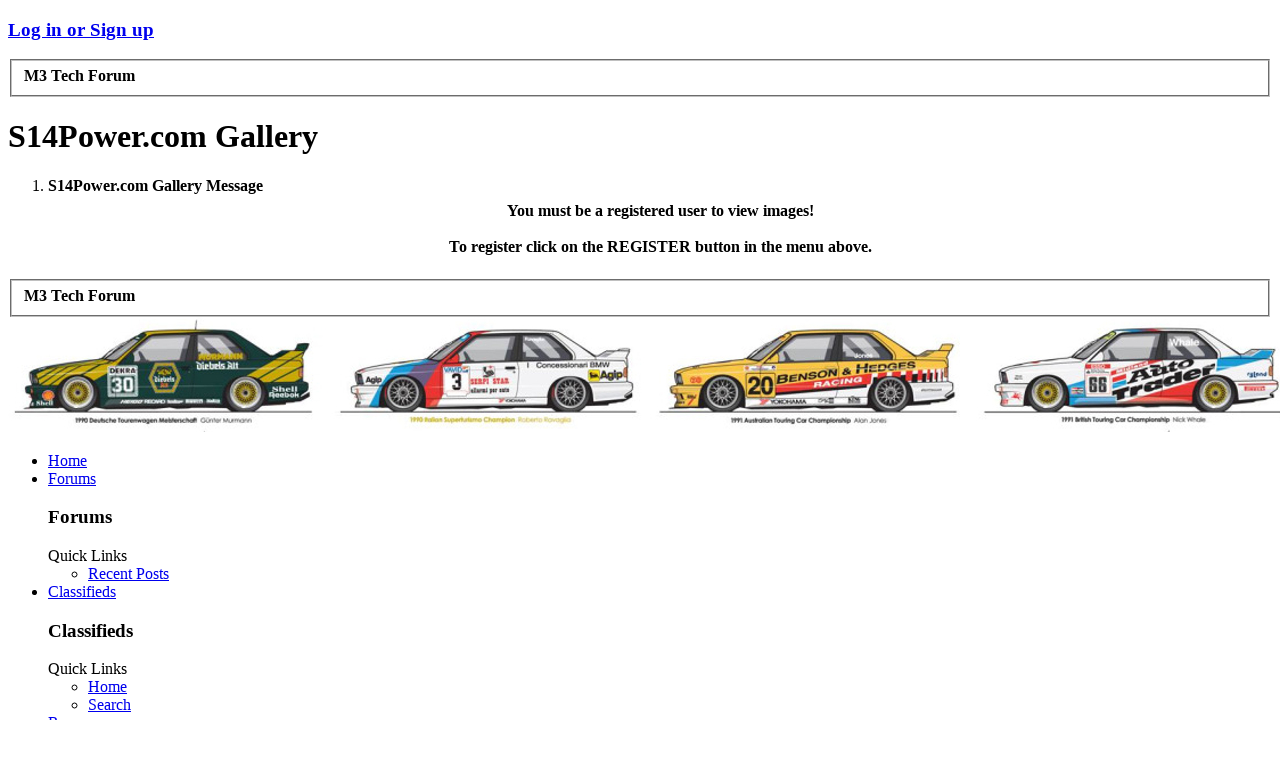

--- FILE ---
content_type: text/html; charset=UTF-8
request_url: https://garage.s14power.com/showphoto.php?photo=11201&title=im000029&cat=500
body_size: 5429
content:
<!DOCTYPE html>
<html id="XenForo" lang="en-US" dir="LTR" class="Public NoJs LoggedOut NoSidebar RunDeferred Responsive" xmlns:fb="http://www.facebook.com/2008/fbml">
<head>

	<meta charset="utf-8" />
	<meta http-equiv="X-UA-Compatible" content="IE=Edge,chrome=1" />
	
		<meta name="viewport" content="width=device-width, initial-scale=1" />
	
	
		<base href="http://forum.s14power.com/" />
		<script>
			var _b = document.getElementsByTagName('base')[0], _bH = "http://forum.s14power.com/";
			if (_b && _b.href != _bH) _b.href = _bH;
		</script>
	

	<title>S14Power.com Gallery | M3 Tech Forum</title>
	
	<noscript><style>.JsOnly, .jsOnly { display: none !important; }</style></noscript>
	<link rel="stylesheet" href="css.php?css=xenforo,form,public&amp;style=2&amp;dir=LTR&amp;d=1507569636" />
	<link rel="stylesheet" href="css.php?css=login_bar,nat_public_css&amp;style=2&amp;dir=LTR&amp;d=1507569636" />
	
	

	
		<script src="js/jquery/jquery-1.11.0.min.js"></script>	
		
	<script src="js/xenforo/xenforo.js?_v=ef8156f9"></script>

	
	<link rel="apple-touch-icon" href="http://forum.s14power.com/styles/default/xenforo/logo.og.png" />
	<link rel="alternate" type="application/rss+xml" title="RSS feed for M3 Tech Forum" href="index.php?forums/-/index.rss" />
	
	

  <style type="text/css">
#slide-container {position:relative;clear:both; margin:0 auto; padding:0;}
.prev-photo {position:absolute; top:0px; width:20px; height:61px; margin-left:0px;}
.main-photo {width:0px;}
.next-photo {position:absolute; top:0px; width:20px; height:61px; margin-left:0px;}
</style><style type="text/css">
         #share-icons{ margin: 0 0 0 0; padding: 0; }
         #share-icons li{ display: inline; list-style: none; padding: 0 5px 0 0; }
         #share-icons li a{ background: url(http://garage.s14power.com/stylesheets/images/social-icons.png) no-repeat; display: inline-block; height: 16px; opacity: 1; width: 16px; }
         #share-icons li a:hover{ opacity: .7; }
         #share-icons li a.twitter { background-position: 0 0; }
         #share-icons li a.flickr { background-position: 0 -16px; }
         #share-icons li a.facebook{ background-position: 0 -32px; }
         #share-icons li a.digg{ background-position: 0 -48px; }
         #share-icons li a.designmoo{ background-position: 0 -64px; }
         #share-icons li a.stumble{ background-position: 0 -80px; }
         #share-icons li a.designbump{ background-position: 0 -96px; }
         #share-icons li a.rss{ background-position: 0 -112px; }
         #share-icons li a.email{ background-position: 0 -128px; }

    div.catmenu{
        margin: 0 0 0 0;
        padding: 0;
    }

    div.catmenu ul{
	text-indent: 0em;
        list-style: none outside none;
        align:left;
    }

    div.catmenu ul li{
        display: inline;
    }

    div.catmenu ul li a{
        text-decoration: none !important;
        background-image: none;
        display:block;
        text-align:left;
    }
    div.canvas-widget{
        position: absolute;
        vertical-align: top;
        top: 0;
    }

    div.imageBlock
    {
      display: inline-block;
      vertical-align: middle;
      margin-left: auto;
      margin-right: auto;
    }
    
    div.thumbBlock
    {
      display: inline-block;
      vertical-align: middle;
      margin: 0 auto;
      white-space: nowrap;
    }
    
    table.ppTable
    {
      height:100%;
      width: 100%;
      vertical-align: top;
      text-align: center;
    }
      
    table.ppTable td
    {
      text-align: center;
      padding: 5px;
      vertical-align: top;
    }

         </style>
<meta name="og:title" property="og:title" content="" />
<meta name="og:description" property="og:description" content="" />
<meta name="og:image" property="og:image" content="" /> <script type="text/javascript">
    var ppidir = 'http://garage.s14power.com/images';
    var ppmdir = 'http://garage.s14power.com';
    var fileLoadingImage = 'http://garage.s14power.com/images/loading.gif';
    var fileBottomNavCloseImage = 'http://garage.s14power.com/images/closelabel.gif';
</script>
<script type="text/javascript" src="http://garage.s14power.com/js/photopost.js"></script> <script type="text/javascript" src="http://garage.s14power.com/js/tiny_mce.js"></script>
			<script type="text/javascript">
                        tinyMCE.init({
                                // General options
                        	document_base_url : "http://garage.s14power.com",
                                mode : "textareas",
                                theme : "advanced",
                                theme_advanced_statusbar_location : "none"
                                plugins : "autolink,lists,spellchecker,pagebreak,style,layer,table,save,advhr,advimage,advlink,emotions,iespell,inlinepopups,insertdatetime,preview,media,searchreplace,print,contextmenu,paste,directionality,fullscreen,noneditable,visualchars,nonbreaking,xhtmlxtras,template",

                                // Theme options
                                theme_advanced_buttons1 : "save,newdocument,|,bold,italic,underline,strikethrough,|,justifyleft,justifycenter,justifyright,justifyfull,|,formatselect,fontselect,fontsizeselect",
                                theme_advanced_buttons2 : "cut,copy,paste,pastetext,pasteword,|,search,replace,|,bullist,numlist,|,outdent,indent,blockquote,|,undo,redo,|,link,unlink,anchor,image,cleanup,help,code,|,insertdate,inserttime,preview,|,forecolor,backcolor",
                                theme_advanced_buttons3 : "tablecontrols,|,hr,removeformat,visualaid,|,sub,sup,|,charmap,emotions,iespell,media,advhr,|,print,|,ltr,rtl,|,fullscreen",
                                theme_advanced_buttons4 : "insertlayer,moveforward,movebackward,absolute,|,styleprops,spellchecker,|,cite,abbr,acronym,del,ins,attribs,|,visualchars,nonbreaking,template,blockquote,pagebreak,|,insertfile,insertimage",
                                theme_advanced_toolbar_location : "top",
                                theme_advanced_toolbar_align : "left",
                                theme_advanced_statusbar_location : "none"
                                theme_advanced_resizing : true,
				});
                        </script> <script type="text/javascript" src="http://garage.s14power.com/js/prototype.js"></script>
<script type="text/javascript" src="http://garage.s14power.com/js/scriptaculous.js?load=effects"></script>
<script type="text/javascript" src="http://garage.s14power.com/js/controls.js"></script>
<script type="text/javascript">
    document.observe('dom:loaded', function() {
    init_starRating();
    });
</script><link rel="stylesheet" href="http://garage.s14power.com/stylesheets/lightbox.css" type="text/css" media="screen" />
  <link rel="alternate" type="application/rss+xml" title="RSS Feed" href="http://garage.s14power.com/external.php?type=RSS2" />
</head>

<body>



	

<div id="loginBar">
	<div class="pageWidth">
		<div class="pageContent">	
			<h3 id="loginBarHandle">
				<label for="LoginControl"><a href="index.php?login/" class="concealed noOutline">Log in or Sign up</a></label>
			</h3>
			
			<span class="helper"></span>

			
		</div>
	</div>
</div>


<div id="headerMover">
	<div id="headerProxy"></div>

<div id="content" class="">
	<div class="pageWidth">
		<div class="pageContent">
			<!-- main content area -->
			
			
			
			
						
						
						
						
						<div class="breadBoxTop ">
							
							

<nav>
	

	<fieldset class="breadcrumb">
		<a href="index.php?misc/quick-navigation-menu" class="OverlayTrigger jumpMenuTrigger" data-cacheOverlay="true" title="Open quick navigation"><!--Jump to...--></a>
			
		<div class="boardTitle"><strong>M3 Tech Forum</strong></div>
		
		<span class="crumbs">
		</span>
	</fieldset>
</nav>
						</div>
						
						
						
					
						<!--[if lt IE 8]>
							<p class="importantMessage">You are using an out of date browser. It  may not display this or other websites correctly.<br />You should upgrade or use an <a href="https://www.google.com/chrome/browser/" target="_blank">alternative browser</a>.</p>
						<![endif]-->

						
						

						
						
						
						
												
							<!-- h1 title, description -->
							<div class="titleBar">
								
								<h1>S14Power.com Gallery</h1>
								
								
							</div>
						
						
						
						
						
						<!-- main template -->
						
    <ol class="nodeList sectionMain">
        <li class="node category level_1">
        <div style="width:100%; margin:0 auto; text-align:center;">

    <div class="nodeInfo categoryNodeInfo categoryStrip subHeading" style="text-align:left;"><b>S14Power.com Gallery Message</b></div>
<table class="ppTable">
</tr>
<tr>
<td class="nodeInfo forumNodeInfo primaryContent">
    <b>You must be a registered user to view images!<br /><br /><b>To register click on the REGISTER button in the menu above.</b></b>
</td>
</tr>
</table>
    </div>
  </li>
</ol>
						
						
						
						
							<!-- login form, to be moved to the upper drop-down -->
							







<form action="index.php?login/login" method="post" class="xenForm " id="login" style="display:none">

	

	<div class="ctrlWrapper">
		<dl class="ctrlUnit">
			<dt><label for="LoginControl">Your name or email address:</label></dt>
			<dd><input type="text" name="login" id="LoginControl" class="textCtrl" tabindex="101" /></dd>
		</dl>
	
	
		<dl class="ctrlUnit">
			<dt>
				<label for="ctrl_password">Do you already have an account?</label>
			</dt>
			<dd>
				<ul>
					<li><label for="ctrl_not_registered"><input type="radio" name="register" value="1" id="ctrl_not_registered" tabindex="105" />
						No, create an account now.</label></li>
					<li><label for="ctrl_registered"><input type="radio" name="register" value="0" id="ctrl_registered" tabindex="105" checked="checked" class="Disabler" />
						Yes, my password is:</label></li>
					<li id="ctrl_registered_Disabler">
						<input type="password" name="password" class="textCtrl" id="ctrl_password" tabindex="102" />
						<div class="lostPassword"><a href="index.php?lost-password/" class="OverlayTrigger OverlayCloser" tabindex="106">Forgot your password?</a></div>
					</li>
				</ul>
			</dd>
		</dl>
	
		
		<dl class="ctrlUnit submitUnit">
			<dt></dt>
			<dd>
				<input type="submit" class="button primary" value="Log in" tabindex="104" data-loginPhrase="Log in" data-signupPhrase="Sign up" />
				<label for="ctrl_remember" class="rememberPassword"><input type="checkbox" name="remember" value="1" id="ctrl_remember" tabindex="103" /> Stay logged in</label>
			</dd>
		</dl>
	</div>

	<input type="hidden" name="cookie_check" value="1" />
	<input type="hidden" name="redirect" value="http://garage.s14power.com/index.php" />
	<input type="hidden" name="_xfToken" value="" />

</form>
						
						
					
			
						
			<div class="breadBoxBottom">

<nav>
	

	<fieldset class="breadcrumb">
		<a href="index.php?misc/quick-navigation-menu" class="OverlayTrigger jumpMenuTrigger" data-cacheOverlay="true" title="Open quick navigation"><!--Jump to...--></a>
			
		<div class="boardTitle"><strong>M3 Tech Forum</strong></div>
		
		<span class="crumbs">
		</span>
	</fieldset>
</nav></div>
			
						
			
						
		</div>
	</div>
</div>

<header>
	


<div id="header">
	<div id="logoBlock">
	<div class="pageWidth">
		<div class="pageContent">
			
			
			<div id="logo"><a href="http://forum.s14power.com/index.php">
				<span></span>
				<img src="//forum.s14power.com/images/header_image" alt="M3 Tech Forum" />
			</a></div>
			
			<span class="helper"></span>
		</div>
	</div>
</div>
	

<div id="navigation" class="pageWidth ">
	<div class="pageContent">
		<nav>

<div class="navTabs">
	<ul class="publicTabs">
	
		<!-- home -->
		
			<li class="navTab home PopupClosed"><a href="//s14power.com" class="navLink">Home</a></li>
		
		
		
		<!-- extra tabs: home -->
		
		
		
		<!-- forums -->
		
			<li class="navTab forums Popup PopupControl PopupClosed">
			
				<a href="http://forum.s14power.com/index.php" class="navLink">Forums</a>
				<a href="http://forum.s14power.com/index.php" class="SplitCtrl" rel="Menu"></a>
				
				<div class="Menu JsOnly tabMenu forumsTabLinks">
					<div class="primaryContent menuHeader">
						<h3>Forums</h3>
						<div class="muted">Quick Links</div>
					</div>
					<ul class="secondaryContent blockLinksList">
					
						
						
						
						<li><a href="index.php?find-new/posts" rel="nofollow">Recent Posts</a></li>
					
					</ul>
				</div>
			</li>
		
		
		
		<!-- extra tabs: middle -->
		
		
			
				<li class="navTab pp_classifieds Popup PopupControl PopupClosed">
			
				<a href="//classifieds.s14power.com" class="navLink">Classifieds</a>
				<a href="//classifieds.s14power.com" class="SplitCtrl" rel="Menu"></a>
				
				<div class="Menu JsOnly tabMenu pp_classifiedsTabLinks">
					<div class="primaryContent menuHeader">
						<h3>Classifieds</h3>
						<div class="muted">Quick Links</div>
					</div>
					<ul class="secondaryContent blockLinksList">
	<li><a href="//classifieds.s14power.com/">Home</a></li>
	
	<li><a href="//classifieds.s14power.com/search.php">Search</a></li>
	
	
	
	
	
</ul>
				</div>
			</li>
			
		
			
				<li class="navTab resources Popup PopupControl PopupClosed">
			
				<a href="http://forum.s14power.com/index.php?resources/" class="navLink">Resources</a>
				<a href="http://forum.s14power.com/index.php?resources/" class="SplitCtrl" rel="Menu"></a>
				
				<div class="Menu JsOnly tabMenu resourcesTabLinks">
					<div class="primaryContent menuHeader">
						<h3>Resources</h3>
						<div class="muted">Quick Links</div>
					</div>
					<ul class="secondaryContent blockLinksList">
	
	<li><a href="index.php?resources/authors">Most Active Authors</a></li>
	
	
	
</ul>
				</div>
			</li>
			
		
		
		
		
		<!-- members -->
						
		
		<!-- extra tabs: end -->
		
		
			
				<li class="navTab nodetab44 PopupClosed">
					<a href="http://forum.s14power.com/index.php?link-forums/motorsportsconcepts.44/" class="navLink">Motorsports Concepts</a>
					
				</li>
			
		
		

		<!-- responsive popup -->
		<li class="navTab navigationHiddenTabs Popup PopupControl PopupClosed" style="display:none">	
						
			<a rel="Menu" class="navLink NoPopupGadget"><span class="menuIcon">Menu</span></a>
			
			<div class="Menu JsOnly blockLinksList primaryContent" id="NavigationHiddenMenu"></div>
		</li>
			
		
		<!-- no selection -->
		
			<li class="navTab selected"><div class="tabLinks"></div></li>
		
		
	</ul>
	
	
</div>

<span class="helper"></span>
			
		</nav>	
	</div>
</div>
	
</div>

	
	
</header>

</div>

<footer>
	


<div class="footer">
	<div class="pageWidth">
		<div class="pageContent">
			
			<dl class="choosers">
				
					<dt>Style</dt>
					<dd><a href="index.php?misc/style&amp;redirect=http://garage.s14power.com/index.php" class="OverlayTrigger Tooltip" title="Style Chooser" rel="nofollow">S14Power Style</a></dd>
				
				
					<dt>Language</dt>
					<dd><a href="index.php?misc/language&amp;redirect=http://garage.s14power.com/index.php" class="OverlayTrigger Tooltip" title="Language Chooser" rel="nofollow">English (US)</a></dd>
				
			</dl>
			
			
			<ul class="footerLinks">
			
				
					<li><a href="index.php?misc/contact" class="OverlayTrigger" data-overlayOptions="{&quot;fixed&quot;:false}">Contact Us</a></li>
				
				<li><a href="index.php?help/">Help</a></li>
				<li><a href="//s14power.com" class="homeLink">Home</a></li>
				<li><a href="http://garage.s14power.com/index.php#navigation" class="topLink">Top</a></li>
				<li><a href="index.php?forums/-/index.rss" rel="alternate" class="globalFeed" target="_blank"
					title="RSS feed for M3 Tech Forum">RSS</a></li>
			
			</ul>
			
			<span class="helper"></span>
		</div>
	</div>
</div>

<div class="footerLegal">
	<div class="pageWidth">
		<div class="pageContent">
			<ul id="legal">
			
				<li><a href="index.php?help/terms">Terms and Rules</a></li>
				
			
			</ul>
			
			<div id="copyright"><a href="https://xenforo.com" class="concealed">Forum software by XenForo&trade; <span>&copy;2010-2015 XenForo Ltd.</span></a> </div>
			
		
			
			
			<span class="helper"></span>
		</div>
	</div>	
</div>

</footer>

<script>


jQuery.extend(true, XenForo,
{
	visitor: { user_id: 0 },
	serverTimeInfo:
	{
		now: 1768971326,
		today: 1768953600,
		todayDow: 3
	},
	_lightBoxUniversal: "0",
	_enableOverlays: "1",
	_animationSpeedMultiplier: "1",
	_overlayConfig:
	{
		top: "10%",
		speed: 200,
		closeSpeed: 100,
		mask:
		{
			color: "rgb(255, 255, 255)",
			opacity: "0.6",
			loadSpeed: 200,
			closeSpeed: 100
		}
	},
	_ignoredUsers: [],
	_loadedScripts: {"nat_public_css":true,"login_bar":true},
	_cookieConfig: { path: "/", domain: ".s14power.com", prefix: "xf_"},
	_csrfToken: "",
	_csrfRefreshUrl: "index.php?login/csrf-token-refresh",
	_jsVersion: "ef8156f9",
	_noSocialLogin: false
});
jQuery.extend(XenForo.phrases,
{
	cancel: "Cancel",

	a_moment_ago:    "A moment ago",
	one_minute_ago:  "1 minute ago",
	x_minutes_ago:   "%minutes% minutes ago",
	today_at_x:      "Today at %time%",
	yesterday_at_x:  "Yesterday at %time%",
	day_x_at_time_y: "%day% at %time%",

	day0: "Sunday",
	day1: "Monday",
	day2: "Tuesday",
	day3: "Wednesday",
	day4: "Thursday",
	day5: "Friday",
	day6: "Saturday",

	_months: "January,February,March,April,May,June,July,August,September,October,November,December",
	_daysShort: "Sun,Mon,Tue,Wed,Thu,Fri,Sat",

	following_error_occurred: "The following error occurred",
	server_did_not_respond_in_time_try_again: "The server did not respond in time. Please try again.",
	logging_in: "Logging in",
	click_image_show_full_size_version: "Click this image to show the full-size version.",
	show_hidden_content_by_x: "Show hidden content by {names}"
});

// Facebook Javascript SDK
XenForo.Facebook.appId = "";
XenForo.Facebook.forceInit = false;





</script>




</body>
</html>